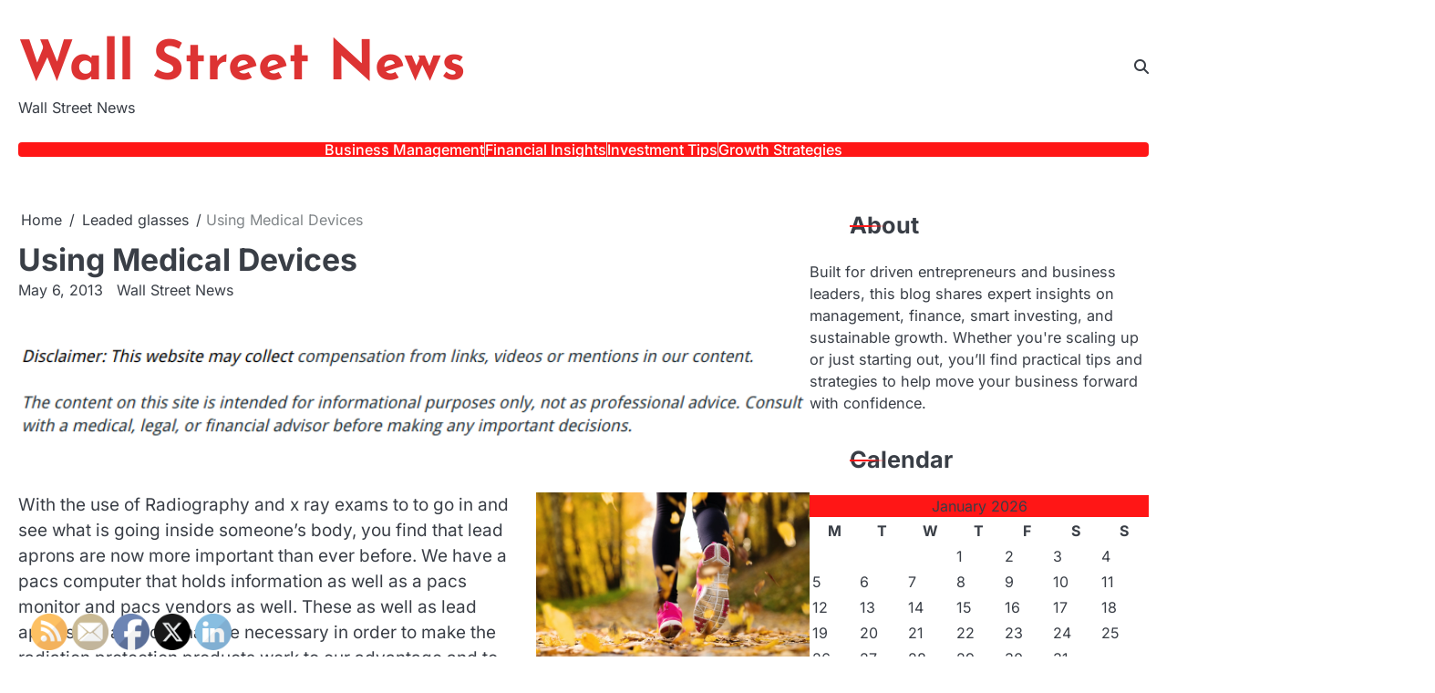

--- FILE ---
content_type: text/html; charset=UTF-8
request_url: https://wallstreetnews.me/using-medical-devices/
body_size: 13788
content:
<!doctype html>
<html lang="en-US">
<head>
	<meta charset="UTF-8">
	<meta name="viewport" content="width=device-width, initial-scale=1">
	<link rel="profile" href="https://gmpg.org/xfn/11">
	<meta name='robots' content='index, follow, max-image-preview:large, max-snippet:-1, max-video-preview:-1' />

	<!-- This site is optimized with the Yoast SEO plugin v26.8 - https://yoast.com/product/yoast-seo-wordpress/ -->
	<title>Using Medical Devices - Wall Street News</title>
	<link rel="canonical" href="https://wallstreetnews.me/using-medical-devices/" />
	<meta property="og:locale" content="en_US" />
	<meta property="og:type" content="article" />
	<meta property="og:title" content="Using Medical Devices - Wall Street News" />
	<meta property="og:description" content="With the use of Radiography and x ray exams to to go in and see what is going inside someone&#8217;s body, you find that lead aprons are now more important than ever before. We have a pacs computer that holds information as well as a pacs monitor and pacs vendors as well. These as well [&hellip;]" />
	<meta property="og:url" content="https://wallstreetnews.me/using-medical-devices/" />
	<meta property="og:site_name" content="Wall Street News" />
	<meta property="article:published_time" content="2013-05-06T20:24:31+00:00" />
	<meta property="article:modified_time" content="2025-09-29T14:20:39+00:00" />
	<meta property="og:image" content="https://s3.amazonaws.com/zqk/2068_94_1774183_1.jpg" />
	<meta name="author" content="Wall Street News" />
	<meta name="twitter:card" content="summary_large_image" />
	<meta name="twitter:label1" content="Written by" />
	<meta name="twitter:data1" content="Wall Street News" />
	<meta name="twitter:label2" content="Est. reading time" />
	<meta name="twitter:data2" content="1 minute" />
	<script type="application/ld+json" class="yoast-schema-graph">{"@context":"https://schema.org","@graph":[{"@type":"Article","@id":"https://wallstreetnews.me/using-medical-devices/#article","isPartOf":{"@id":"https://wallstreetnews.me/using-medical-devices/"},"author":{"name":"Wall Street News","@id":"https://wallstreetnews.me/#/schema/person/06310727b011154673e3860f41940683"},"headline":"Using Medical Devices","datePublished":"2013-05-06T20:24:31+00:00","dateModified":"2025-09-29T14:20:39+00:00","mainEntityOfPage":{"@id":"https://wallstreetnews.me/using-medical-devices/"},"wordCount":207,"commentCount":0,"image":{"@id":"https://wallstreetnews.me/using-medical-devices/#primaryimage"},"thumbnailUrl":"https://s3.amazonaws.com/zqk/2068_94_1774183_1.jpg","articleSection":["Lead glasses","Leaded glasses","Xray accessories"],"inLanguage":"en-US"},{"@type":"WebPage","@id":"https://wallstreetnews.me/using-medical-devices/","url":"https://wallstreetnews.me/using-medical-devices/","name":"Using Medical Devices - Wall Street News","isPartOf":{"@id":"https://wallstreetnews.me/#website"},"primaryImageOfPage":{"@id":"https://wallstreetnews.me/using-medical-devices/#primaryimage"},"image":{"@id":"https://wallstreetnews.me/using-medical-devices/#primaryimage"},"thumbnailUrl":"https://s3.amazonaws.com/zqk/2068_94_1774183_1.jpg","datePublished":"2013-05-06T20:24:31+00:00","dateModified":"2025-09-29T14:20:39+00:00","author":{"@id":"https://wallstreetnews.me/#/schema/person/06310727b011154673e3860f41940683"},"breadcrumb":{"@id":"https://wallstreetnews.me/using-medical-devices/#breadcrumb"},"inLanguage":"en-US","potentialAction":[{"@type":"ReadAction","target":["https://wallstreetnews.me/using-medical-devices/"]}]},{"@type":"ImageObject","inLanguage":"en-US","@id":"https://wallstreetnews.me/using-medical-devices/#primaryimage","url":"https://s3.amazonaws.com/zqk/2068_94_1774183_1.jpg","contentUrl":"https://s3.amazonaws.com/zqk/2068_94_1774183_1.jpg"},{"@type":"BreadcrumbList","@id":"https://wallstreetnews.me/using-medical-devices/#breadcrumb","itemListElement":[{"@type":"ListItem","position":1,"name":"Home","item":"https://wallstreetnews.me/"},{"@type":"ListItem","position":2,"name":"Using Medical Devices"}]},{"@type":"WebSite","@id":"https://wallstreetnews.me/#website","url":"https://wallstreetnews.me/","name":"Wall Street News","description":"Wall Street News","potentialAction":[{"@type":"SearchAction","target":{"@type":"EntryPoint","urlTemplate":"https://wallstreetnews.me/?s={search_term_string}"},"query-input":{"@type":"PropertyValueSpecification","valueRequired":true,"valueName":"search_term_string"}}],"inLanguage":"en-US"},{"@type":"Person","@id":"https://wallstreetnews.me/#/schema/person/06310727b011154673e3860f41940683","name":"Wall Street News","image":{"@type":"ImageObject","inLanguage":"en-US","@id":"https://wallstreetnews.me/#/schema/person/image/","url":"https://secure.gravatar.com/avatar/9baecf92bae6639a4e61738fb5c8b53b063b214f232b91bd950a7b295f0cd154?s=96&d=wavatar&r=g","contentUrl":"https://secure.gravatar.com/avatar/9baecf92bae6639a4e61738fb5c8b53b063b214f232b91bd950a7b295f0cd154?s=96&d=wavatar&r=g","caption":"Wall Street News"},"url":"https://wallstreetnews.me/author/wall-street-news/"}]}</script>
	<!-- / Yoast SEO plugin. -->


<link rel="alternate" type="application/rss+xml" title="Wall Street News &raquo; Feed" href="https://wallstreetnews.me/feed/" />
<link rel="alternate" title="oEmbed (JSON)" type="application/json+oembed" href="https://wallstreetnews.me/wp-json/oembed/1.0/embed?url=https%3A%2F%2Fwallstreetnews.me%2Fusing-medical-devices%2F" />
<link rel="alternate" title="oEmbed (XML)" type="text/xml+oembed" href="https://wallstreetnews.me/wp-json/oembed/1.0/embed?url=https%3A%2F%2Fwallstreetnews.me%2Fusing-medical-devices%2F&#038;format=xml" />
<style id='wp-img-auto-sizes-contain-inline-css'>
img:is([sizes=auto i],[sizes^="auto," i]){contain-intrinsic-size:3000px 1500px}
/*# sourceURL=wp-img-auto-sizes-contain-inline-css */
</style>
<style id='wp-emoji-styles-inline-css'>

	img.wp-smiley, img.emoji {
		display: inline !important;
		border: none !important;
		box-shadow: none !important;
		height: 1em !important;
		width: 1em !important;
		margin: 0 0.07em !important;
		vertical-align: -0.1em !important;
		background: none !important;
		padding: 0 !important;
	}
/*# sourceURL=wp-emoji-styles-inline-css */
</style>
<style id='wp-block-library-inline-css'>
:root{--wp-block-synced-color:#7a00df;--wp-block-synced-color--rgb:122,0,223;--wp-bound-block-color:var(--wp-block-synced-color);--wp-editor-canvas-background:#ddd;--wp-admin-theme-color:#007cba;--wp-admin-theme-color--rgb:0,124,186;--wp-admin-theme-color-darker-10:#006ba1;--wp-admin-theme-color-darker-10--rgb:0,107,160.5;--wp-admin-theme-color-darker-20:#005a87;--wp-admin-theme-color-darker-20--rgb:0,90,135;--wp-admin-border-width-focus:2px}@media (min-resolution:192dpi){:root{--wp-admin-border-width-focus:1.5px}}.wp-element-button{cursor:pointer}:root .has-very-light-gray-background-color{background-color:#eee}:root .has-very-dark-gray-background-color{background-color:#313131}:root .has-very-light-gray-color{color:#eee}:root .has-very-dark-gray-color{color:#313131}:root .has-vivid-green-cyan-to-vivid-cyan-blue-gradient-background{background:linear-gradient(135deg,#00d084,#0693e3)}:root .has-purple-crush-gradient-background{background:linear-gradient(135deg,#34e2e4,#4721fb 50%,#ab1dfe)}:root .has-hazy-dawn-gradient-background{background:linear-gradient(135deg,#faaca8,#dad0ec)}:root .has-subdued-olive-gradient-background{background:linear-gradient(135deg,#fafae1,#67a671)}:root .has-atomic-cream-gradient-background{background:linear-gradient(135deg,#fdd79a,#004a59)}:root .has-nightshade-gradient-background{background:linear-gradient(135deg,#330968,#31cdcf)}:root .has-midnight-gradient-background{background:linear-gradient(135deg,#020381,#2874fc)}:root{--wp--preset--font-size--normal:16px;--wp--preset--font-size--huge:42px}.has-regular-font-size{font-size:1em}.has-larger-font-size{font-size:2.625em}.has-normal-font-size{font-size:var(--wp--preset--font-size--normal)}.has-huge-font-size{font-size:var(--wp--preset--font-size--huge)}.has-text-align-center{text-align:center}.has-text-align-left{text-align:left}.has-text-align-right{text-align:right}.has-fit-text{white-space:nowrap!important}#end-resizable-editor-section{display:none}.aligncenter{clear:both}.items-justified-left{justify-content:flex-start}.items-justified-center{justify-content:center}.items-justified-right{justify-content:flex-end}.items-justified-space-between{justify-content:space-between}.screen-reader-text{border:0;clip-path:inset(50%);height:1px;margin:-1px;overflow:hidden;padding:0;position:absolute;width:1px;word-wrap:normal!important}.screen-reader-text:focus{background-color:#ddd;clip-path:none;color:#444;display:block;font-size:1em;height:auto;left:5px;line-height:normal;padding:15px 23px 14px;text-decoration:none;top:5px;width:auto;z-index:100000}html :where(.has-border-color){border-style:solid}html :where([style*=border-top-color]){border-top-style:solid}html :where([style*=border-right-color]){border-right-style:solid}html :where([style*=border-bottom-color]){border-bottom-style:solid}html :where([style*=border-left-color]){border-left-style:solid}html :where([style*=border-width]){border-style:solid}html :where([style*=border-top-width]){border-top-style:solid}html :where([style*=border-right-width]){border-right-style:solid}html :where([style*=border-bottom-width]){border-bottom-style:solid}html :where([style*=border-left-width]){border-left-style:solid}html :where(img[class*=wp-image-]){height:auto;max-width:100%}:where(figure){margin:0 0 1em}html :where(.is-position-sticky){--wp-admin--admin-bar--position-offset:var(--wp-admin--admin-bar--height,0px)}@media screen and (max-width:600px){html :where(.is-position-sticky){--wp-admin--admin-bar--position-offset:0px}}

/*# sourceURL=wp-block-library-inline-css */
</style><style id='wp-block-paragraph-inline-css'>
.is-small-text{font-size:.875em}.is-regular-text{font-size:1em}.is-large-text{font-size:2.25em}.is-larger-text{font-size:3em}.has-drop-cap:not(:focus):first-letter{float:left;font-size:8.4em;font-style:normal;font-weight:100;line-height:.68;margin:.05em .1em 0 0;text-transform:uppercase}body.rtl .has-drop-cap:not(:focus):first-letter{float:none;margin-left:.1em}p.has-drop-cap.has-background{overflow:hidden}:root :where(p.has-background){padding:1.25em 2.375em}:where(p.has-text-color:not(.has-link-color)) a{color:inherit}p.has-text-align-left[style*="writing-mode:vertical-lr"],p.has-text-align-right[style*="writing-mode:vertical-rl"]{rotate:180deg}
/*# sourceURL=https://wallstreetnews.me/wp-includes/blocks/paragraph/style.min.css */
</style>
<style id='global-styles-inline-css'>
:root{--wp--preset--aspect-ratio--square: 1;--wp--preset--aspect-ratio--4-3: 4/3;--wp--preset--aspect-ratio--3-4: 3/4;--wp--preset--aspect-ratio--3-2: 3/2;--wp--preset--aspect-ratio--2-3: 2/3;--wp--preset--aspect-ratio--16-9: 16/9;--wp--preset--aspect-ratio--9-16: 9/16;--wp--preset--color--black: #000000;--wp--preset--color--cyan-bluish-gray: #abb8c3;--wp--preset--color--white: #ffffff;--wp--preset--color--pale-pink: #f78da7;--wp--preset--color--vivid-red: #cf2e2e;--wp--preset--color--luminous-vivid-orange: #ff6900;--wp--preset--color--luminous-vivid-amber: #fcb900;--wp--preset--color--light-green-cyan: #7bdcb5;--wp--preset--color--vivid-green-cyan: #00d084;--wp--preset--color--pale-cyan-blue: #8ed1fc;--wp--preset--color--vivid-cyan-blue: #0693e3;--wp--preset--color--vivid-purple: #9b51e0;--wp--preset--gradient--vivid-cyan-blue-to-vivid-purple: linear-gradient(135deg,rgb(6,147,227) 0%,rgb(155,81,224) 100%);--wp--preset--gradient--light-green-cyan-to-vivid-green-cyan: linear-gradient(135deg,rgb(122,220,180) 0%,rgb(0,208,130) 100%);--wp--preset--gradient--luminous-vivid-amber-to-luminous-vivid-orange: linear-gradient(135deg,rgb(252,185,0) 0%,rgb(255,105,0) 100%);--wp--preset--gradient--luminous-vivid-orange-to-vivid-red: linear-gradient(135deg,rgb(255,105,0) 0%,rgb(207,46,46) 100%);--wp--preset--gradient--very-light-gray-to-cyan-bluish-gray: linear-gradient(135deg,rgb(238,238,238) 0%,rgb(169,184,195) 100%);--wp--preset--gradient--cool-to-warm-spectrum: linear-gradient(135deg,rgb(74,234,220) 0%,rgb(151,120,209) 20%,rgb(207,42,186) 40%,rgb(238,44,130) 60%,rgb(251,105,98) 80%,rgb(254,248,76) 100%);--wp--preset--gradient--blush-light-purple: linear-gradient(135deg,rgb(255,206,236) 0%,rgb(152,150,240) 100%);--wp--preset--gradient--blush-bordeaux: linear-gradient(135deg,rgb(254,205,165) 0%,rgb(254,45,45) 50%,rgb(107,0,62) 100%);--wp--preset--gradient--luminous-dusk: linear-gradient(135deg,rgb(255,203,112) 0%,rgb(199,81,192) 50%,rgb(65,88,208) 100%);--wp--preset--gradient--pale-ocean: linear-gradient(135deg,rgb(255,245,203) 0%,rgb(182,227,212) 50%,rgb(51,167,181) 100%);--wp--preset--gradient--electric-grass: linear-gradient(135deg,rgb(202,248,128) 0%,rgb(113,206,126) 100%);--wp--preset--gradient--midnight: linear-gradient(135deg,rgb(2,3,129) 0%,rgb(40,116,252) 100%);--wp--preset--font-size--small: 13px;--wp--preset--font-size--medium: 20px;--wp--preset--font-size--large: 36px;--wp--preset--font-size--x-large: 42px;--wp--preset--spacing--20: 0.44rem;--wp--preset--spacing--30: 0.67rem;--wp--preset--spacing--40: 1rem;--wp--preset--spacing--50: 1.5rem;--wp--preset--spacing--60: 2.25rem;--wp--preset--spacing--70: 3.38rem;--wp--preset--spacing--80: 5.06rem;--wp--preset--shadow--natural: 6px 6px 9px rgba(0, 0, 0, 0.2);--wp--preset--shadow--deep: 12px 12px 50px rgba(0, 0, 0, 0.4);--wp--preset--shadow--sharp: 6px 6px 0px rgba(0, 0, 0, 0.2);--wp--preset--shadow--outlined: 6px 6px 0px -3px rgb(255, 255, 255), 6px 6px rgb(0, 0, 0);--wp--preset--shadow--crisp: 6px 6px 0px rgb(0, 0, 0);}:where(.is-layout-flex){gap: 0.5em;}:where(.is-layout-grid){gap: 0.5em;}body .is-layout-flex{display: flex;}.is-layout-flex{flex-wrap: wrap;align-items: center;}.is-layout-flex > :is(*, div){margin: 0;}body .is-layout-grid{display: grid;}.is-layout-grid > :is(*, div){margin: 0;}:where(.wp-block-columns.is-layout-flex){gap: 2em;}:where(.wp-block-columns.is-layout-grid){gap: 2em;}:where(.wp-block-post-template.is-layout-flex){gap: 1.25em;}:where(.wp-block-post-template.is-layout-grid){gap: 1.25em;}.has-black-color{color: var(--wp--preset--color--black) !important;}.has-cyan-bluish-gray-color{color: var(--wp--preset--color--cyan-bluish-gray) !important;}.has-white-color{color: var(--wp--preset--color--white) !important;}.has-pale-pink-color{color: var(--wp--preset--color--pale-pink) !important;}.has-vivid-red-color{color: var(--wp--preset--color--vivid-red) !important;}.has-luminous-vivid-orange-color{color: var(--wp--preset--color--luminous-vivid-orange) !important;}.has-luminous-vivid-amber-color{color: var(--wp--preset--color--luminous-vivid-amber) !important;}.has-light-green-cyan-color{color: var(--wp--preset--color--light-green-cyan) !important;}.has-vivid-green-cyan-color{color: var(--wp--preset--color--vivid-green-cyan) !important;}.has-pale-cyan-blue-color{color: var(--wp--preset--color--pale-cyan-blue) !important;}.has-vivid-cyan-blue-color{color: var(--wp--preset--color--vivid-cyan-blue) !important;}.has-vivid-purple-color{color: var(--wp--preset--color--vivid-purple) !important;}.has-black-background-color{background-color: var(--wp--preset--color--black) !important;}.has-cyan-bluish-gray-background-color{background-color: var(--wp--preset--color--cyan-bluish-gray) !important;}.has-white-background-color{background-color: var(--wp--preset--color--white) !important;}.has-pale-pink-background-color{background-color: var(--wp--preset--color--pale-pink) !important;}.has-vivid-red-background-color{background-color: var(--wp--preset--color--vivid-red) !important;}.has-luminous-vivid-orange-background-color{background-color: var(--wp--preset--color--luminous-vivid-orange) !important;}.has-luminous-vivid-amber-background-color{background-color: var(--wp--preset--color--luminous-vivid-amber) !important;}.has-light-green-cyan-background-color{background-color: var(--wp--preset--color--light-green-cyan) !important;}.has-vivid-green-cyan-background-color{background-color: var(--wp--preset--color--vivid-green-cyan) !important;}.has-pale-cyan-blue-background-color{background-color: var(--wp--preset--color--pale-cyan-blue) !important;}.has-vivid-cyan-blue-background-color{background-color: var(--wp--preset--color--vivid-cyan-blue) !important;}.has-vivid-purple-background-color{background-color: var(--wp--preset--color--vivid-purple) !important;}.has-black-border-color{border-color: var(--wp--preset--color--black) !important;}.has-cyan-bluish-gray-border-color{border-color: var(--wp--preset--color--cyan-bluish-gray) !important;}.has-white-border-color{border-color: var(--wp--preset--color--white) !important;}.has-pale-pink-border-color{border-color: var(--wp--preset--color--pale-pink) !important;}.has-vivid-red-border-color{border-color: var(--wp--preset--color--vivid-red) !important;}.has-luminous-vivid-orange-border-color{border-color: var(--wp--preset--color--luminous-vivid-orange) !important;}.has-luminous-vivid-amber-border-color{border-color: var(--wp--preset--color--luminous-vivid-amber) !important;}.has-light-green-cyan-border-color{border-color: var(--wp--preset--color--light-green-cyan) !important;}.has-vivid-green-cyan-border-color{border-color: var(--wp--preset--color--vivid-green-cyan) !important;}.has-pale-cyan-blue-border-color{border-color: var(--wp--preset--color--pale-cyan-blue) !important;}.has-vivid-cyan-blue-border-color{border-color: var(--wp--preset--color--vivid-cyan-blue) !important;}.has-vivid-purple-border-color{border-color: var(--wp--preset--color--vivid-purple) !important;}.has-vivid-cyan-blue-to-vivid-purple-gradient-background{background: var(--wp--preset--gradient--vivid-cyan-blue-to-vivid-purple) !important;}.has-light-green-cyan-to-vivid-green-cyan-gradient-background{background: var(--wp--preset--gradient--light-green-cyan-to-vivid-green-cyan) !important;}.has-luminous-vivid-amber-to-luminous-vivid-orange-gradient-background{background: var(--wp--preset--gradient--luminous-vivid-amber-to-luminous-vivid-orange) !important;}.has-luminous-vivid-orange-to-vivid-red-gradient-background{background: var(--wp--preset--gradient--luminous-vivid-orange-to-vivid-red) !important;}.has-very-light-gray-to-cyan-bluish-gray-gradient-background{background: var(--wp--preset--gradient--very-light-gray-to-cyan-bluish-gray) !important;}.has-cool-to-warm-spectrum-gradient-background{background: var(--wp--preset--gradient--cool-to-warm-spectrum) !important;}.has-blush-light-purple-gradient-background{background: var(--wp--preset--gradient--blush-light-purple) !important;}.has-blush-bordeaux-gradient-background{background: var(--wp--preset--gradient--blush-bordeaux) !important;}.has-luminous-dusk-gradient-background{background: var(--wp--preset--gradient--luminous-dusk) !important;}.has-pale-ocean-gradient-background{background: var(--wp--preset--gradient--pale-ocean) !important;}.has-electric-grass-gradient-background{background: var(--wp--preset--gradient--electric-grass) !important;}.has-midnight-gradient-background{background: var(--wp--preset--gradient--midnight) !important;}.has-small-font-size{font-size: var(--wp--preset--font-size--small) !important;}.has-medium-font-size{font-size: var(--wp--preset--font-size--medium) !important;}.has-large-font-size{font-size: var(--wp--preset--font-size--large) !important;}.has-x-large-font-size{font-size: var(--wp--preset--font-size--x-large) !important;}
/*# sourceURL=global-styles-inline-css */
</style>

<style id='classic-theme-styles-inline-css'>
/*! This file is auto-generated */
.wp-block-button__link{color:#fff;background-color:#32373c;border-radius:9999px;box-shadow:none;text-decoration:none;padding:calc(.667em + 2px) calc(1.333em + 2px);font-size:1.125em}.wp-block-file__button{background:#32373c;color:#fff;text-decoration:none}
/*# sourceURL=/wp-includes/css/classic-themes.min.css */
</style>
<link rel='stylesheet' id='SFSImainCss-css' href='https://wallstreetnews.me/wp-content/plugins/ultimate-social-media-icons/css/sfsi-style.css?ver=2.9.6' media='all' />
<link rel='stylesheet' id='dazzling-blog-slick-css-css' href='https://wallstreetnews.me/wp-content/themes/dazzling-blog/assets/css/slick.min.css?ver=1.8.0' media='all' />
<link rel='stylesheet' id='dazzling-blog-font-awesome-css-css' href='https://wallstreetnews.me/wp-content/themes/dazzling-blog/assets/css/fontawesome.min.css?ver=6.4.2' media='all' />
<link rel='stylesheet' id='dazzling-blog-google-fonts-css' href='https://wallstreetnews.me/wp-content/fonts/bde2f78873d036bd5fa10306d48d1980.css' media='all' />
<link rel='stylesheet' id='dazzling-blog-style-css' href='https://wallstreetnews.me/wp-content/themes/dazzling-blog/style.css?ver=1.0.2' media='all' />
<style id='dazzling-blog-style-inline-css'>

	/* Color */
	:root {
		--site-title-color: #dd3333;
	}
	
	/* Typograhpy */
	:root {
		--font-heading: "Inter", serif;
		--font-main: -apple-system, BlinkMacSystemFont,"Inter", "Segoe UI", Roboto, Oxygen-Sans, Ubuntu, Cantarell, "Helvetica Neue", sans-serif;
	}

	body,
	button, input, select, optgroup, textarea {
		font-family: "Inter", serif;
	}

	.site-title a {
		font-family: "Josefin Sans", serif;
	}

	.site-description {
		font-family: "Inter", serif;
	}
	
/*# sourceURL=dazzling-blog-style-inline-css */
</style>
<script src="https://wallstreetnews.me/wp-includes/js/jquery/jquery.min.js?ver=3.7.1" id="jquery-core-js"></script>
<script src="https://wallstreetnews.me/wp-includes/js/jquery/jquery-migrate.min.js?ver=3.4.1" id="jquery-migrate-js"></script>
<link rel="https://api.w.org/" href="https://wallstreetnews.me/wp-json/" /><link rel="alternate" title="JSON" type="application/json" href="https://wallstreetnews.me/wp-json/wp/v2/posts/94" /><link rel="EditURI" type="application/rsd+xml" title="RSD" href="https://wallstreetnews.me/xmlrpc.php?rsd" />
<meta name="generator" content="WordPress 6.9" />
<link rel='shortlink' href='https://wallstreetnews.me/?p=94' />
<meta name="follow.[base64]" content="MTyDmEHtFx1Kyh4DwPWh"/>
<style type="text/css" id="breadcrumb-trail-css">.breadcrumbs ul li::after {content: "/";}</style>
<meta name="generator" content="speculation-rules 1.6.0">
<meta name="ahrefs-site-verification" content="1a1cea6ca927835ba8bf44cf778e8246bc4e456a80f2678363020750c29153e8">
</head>

<body class="wp-singular post-template-default single single-post postid-94 single-format-standard wp-embed-responsive wp-theme-dazzling-blog sfsi_actvite_theme_default light-mode right-sidebar">

		<div id="page" class="site">

		<a class="skip-link screen-reader-text" href="#primary">Skip to content</a>

		<div id="loader" class="loader-4">
			<div class="loader-container">
				<div id="preloader">
				</div>
			</div>
		</div><!-- #loader -->

		<header id="masthead" class="site-header bottom-header">
			<div class="dazzling-blog-top-header ">
								<div class="section-wrapper">
					<div class="dazzling-blog-top-header-wrapper no-social-menu">
											<div class="site-branding logo-top">
														<div class="site-identity">
																<p class="site-title"><a href="https://wallstreetnews.me/" rel="home">Wall Street News</a></p>
																<p class="site-description">Wall Street News</p>
													</div>	
					</div>
					<div class="top-right-part">
						<div class="dazzling-blog-header-search">
							<div class="header-search-wrap">
								<a href="#" class="search-icon"><i class="fa fa-search" aria-hidden="true"></i></a>
								<div class="header-search-form">
									<form role="search" method="get" class="search-form" action="https://wallstreetnews.me/">
				<label>
					<span class="screen-reader-text">Search for:</span>
					<input type="search" class="search-field" placeholder="Search &hellip;" value="" name="s" />
				</label>
				<input type="submit" class="search-submit" value="Search" />
			</form>								</div>
							</div>
						</div>
					</div>
				</div>	
			</div>	
		</div>	
		<div class="navigation-outer-wrapper">
			<div class="dazzling-blog-navigation">
				<div class="section-wrapper"> 
					<div class="dazzling-blog-navigation-container">
						<div class="nav-wrapper">
							<nav id="site-navigation" class="main-navigation">
								<button class="menu-toggle" aria-controls="primary-menu" aria-expanded="false">
									<span class="ham-icon"></span>
									<span class="ham-icon"></span>
									<span class="ham-icon"></span>
								</button>
								<div class="navigation-area">
									<div class="menu-main-menu-container"><ul id="primary-menu" class="menu"><li id="menu-item-3284" class="menu-item menu-item-type-taxonomy menu-item-object-category menu-item-3284"><a href="https://wallstreetnews.me/category/business-management/">Business Management</a></li>
<li id="menu-item-3285" class="menu-item menu-item-type-taxonomy menu-item-object-category menu-item-3285"><a href="https://wallstreetnews.me/category/financial-insights/">Financial Insights</a></li>
<li id="menu-item-3286" class="menu-item menu-item-type-taxonomy menu-item-object-category menu-item-3286"><a href="https://wallstreetnews.me/category/investment-tips/">Investment Tips</a></li>
<li id="menu-item-3287" class="menu-item menu-item-type-taxonomy menu-item-object-category menu-item-3287"><a href="https://wallstreetnews.me/category/growth-strategies/">Growth Strategies</a></li>
</ul></div>								</div>
							</nav><!-- #site-navigation -->
						</div>
					</div>
				</div>
			</div>
		</div>
		<!-- end of navigation -->
	</header><!-- #masthead -->

			<div class="dazzling-blog-main-wrapper">
			<div class="section-wrapper">
				<div class="dazzling-blog-container-wrapper">
				<main id="primary" class="site-main">

	
<article id="post-94" class="post-94 post type-post status-publish format-standard hentry category-lead-glasses category-leaded-glasses category-xray-accessories">
	<nav role="navigation" aria-label="Breadcrumbs" class="breadcrumb-trail breadcrumbs" itemprop="breadcrumb"><ul class="trail-items" itemscope itemtype="http://schema.org/BreadcrumbList"><meta name="numberOfItems" content="3" /><meta name="itemListOrder" content="Ascending" /><li itemprop="itemListElement" itemscope itemtype="http://schema.org/ListItem" class="trail-item trail-begin"><a href="https://wallstreetnews.me/" rel="home" itemprop="item"><span itemprop="name">Home</span></a><meta itemprop="position" content="1" /></li><li itemprop="itemListElement" itemscope itemtype="http://schema.org/ListItem" class="trail-item"><a href="https://wallstreetnews.me/category/leaded-glasses/" itemprop="item"><span itemprop="name">Leaded glasses</span></a><meta itemprop="position" content="2" /></li><li itemprop="itemListElement" itemscope itemtype="http://schema.org/ListItem" class="trail-item trail-end"><span itemprop="item"><span itemprop="name">Using Medical Devices</span></span><meta itemprop="position" content="3" /></li></ul></nav>			<header class="entry-header">
			<h1 class="entry-title">Using Medical Devices</h1>		</header><!-- .entry-header -->
					<div class="entry-meta">
				<span class="post-date"><a href="https://wallstreetnews.me/using-medical-devices/"><time class="entry-date published" datetime="2013-05-06T20:24:31+00:00">May 6, 2013</time><time class="updated" datetime="2025-09-29T14:20:39+00:00">September 29, 2025</time></a></span><span class="post-author"> <a href="https://wallstreetnews.me/author/wall-street-news/">Wall Street News</a></span>			</div><!-- .entry-meta -->
				
	
	<div class="entry-content">
		<img decoding="async" src="/wp-content/uploads/2021/04/disclosure12.png" style="width:100%; margin:auto;">
<p>
<div style='float: right; padding-left: 10px;'><img src='https://s3.amazonaws.com/zqk/2068_94_1774183_1.jpg' alt='Lead aprons' align='right' width='300'></div>
<p> With the use of Radiography and x ray exams to to go in and see what is going inside someone&#8217;s body, you find that lead aprons are now more important than ever before. We have a pacs computer that holds information as well as a pacs monitor and pacs vendors as well. These as well as lead aprons are all tools that are necessary in order to make the radiation protection products work to our advantage and to help us reveal a finding inside the human body. There are <a href="http://en.wikipedia.org/wiki/X-ray" Title="Find more information regarding Radiation protection products">lead glasses</a> that can be used with the <a href="http://en.wikipedia.org/wiki/X-ray" Title="Pacs workstation">lead aprons</a> to find what one person is looking for, even if it is something like the bones of someone that has a wedding ring on. That shows that we need to have these devices in order to locate what it is that we need to find, regardless of what it is. Sometimes these x ray devices help us find things we did not know existed and they can also help to do the early detection of deadly diseases and life threatening illnesses. There is a reason that we have all of this and it is to our advantage that we use them to our full advantage.</p></p>
	</div><!-- .entry-content -->

	<footer class="entry-footer">
		<span class="cat-links"><a href="https://wallstreetnews.me/category/lead-glasses/" rel="category tag">Lead glasses</a> <a href="https://wallstreetnews.me/category/leaded-glasses/" rel="category tag">Leaded glasses</a> <a href="https://wallstreetnews.me/category/xray-accessories/" rel="category tag">Xray accessories</a></span>	</footer><!-- .entry-footer -->
</article><!-- #post-94 -->

	<nav class="navigation post-navigation" aria-label="Posts">
		<h2 class="screen-reader-text">Post navigation</h2>
		<div class="nav-links"><div class="nav-previous"><a href="https://wallstreetnews.me/businesses-are-more-organized-with-laser-cheques/" rel="prev"><span class="nav-title">Businesses are More Organized with Laser Cheques</span></a></div><div class="nav-next"><a href="https://wallstreetnews.me/the-best-of-the-wall-street-web/" rel="next"><span class="nav-title">The Best of the Wall Street Web</span></a></div></div>
	</nav>
</main><!-- #main -->


<aside id="secondary" class="widget-area">
	<section id="block-2" class="widget widget_block"><h2 class="widget-title">About</h2><div class="wp-widget-group__inner-blocks">
<p>Built for driven entrepreneurs and business leaders, this blog shares expert insights on management, finance, smart investing, and sustainable growth. Whether you're scaling up or just starting out, you’ll find practical tips and strategies to help move your business forward with confidence.</p>
</div></section><section id="calendar-2" class="widget widget_calendar"><h2 class="widget-title">Calendar</h2><div id="calendar_wrap" class="calendar_wrap"><table id="wp-calendar" class="wp-calendar-table">
	<caption>January 2026</caption>
	<thead>
	<tr>
		<th scope="col" aria-label="Monday">M</th>
		<th scope="col" aria-label="Tuesday">T</th>
		<th scope="col" aria-label="Wednesday">W</th>
		<th scope="col" aria-label="Thursday">T</th>
		<th scope="col" aria-label="Friday">F</th>
		<th scope="col" aria-label="Saturday">S</th>
		<th scope="col" aria-label="Sunday">S</th>
	</tr>
	</thead>
	<tbody>
	<tr>
		<td colspan="3" class="pad">&nbsp;</td><td>1</td><td>2</td><td>3</td><td>4</td>
	</tr>
	<tr>
		<td>5</td><td>6</td><td>7</td><td>8</td><td>9</td><td>10</td><td>11</td>
	</tr>
	<tr>
		<td>12</td><td>13</td><td>14</td><td>15</td><td>16</td><td>17</td><td>18</td>
	</tr>
	<tr>
		<td>19</td><td>20</td><td>21</td><td id="today">22</td><td>23</td><td>24</td><td>25</td>
	</tr>
	<tr>
		<td>26</td><td>27</td><td>28</td><td>29</td><td>30</td><td>31</td>
		<td class="pad" colspan="1">&nbsp;</td>
	</tr>
	</tbody>
	</table><nav aria-label="Previous and next months" class="wp-calendar-nav">
		<span class="wp-calendar-nav-prev"><a href="https://wallstreetnews.me/2025/12/">&laquo; Dec</a></span>
		<span class="pad">&nbsp;</span>
		<span class="wp-calendar-nav-next">&nbsp;</span>
	</nav></div></section><section id="archives-3" class="widget widget_archive"><h2 class="widget-title">Archives</h2>		<label class="screen-reader-text" for="archives-dropdown-3">Archives</label>
		<select id="archives-dropdown-3" name="archive-dropdown">
			
			<option value="">Select Month</option>
				<option value='https://wallstreetnews.me/2025/12/'> December 2025 </option>
	<option value='https://wallstreetnews.me/2025/11/'> November 2025 </option>
	<option value='https://wallstreetnews.me/2025/10/'> October 2025 </option>
	<option value='https://wallstreetnews.me/2025/08/'> August 2025 </option>
	<option value='https://wallstreetnews.me/2025/07/'> July 2025 </option>
	<option value='https://wallstreetnews.me/2025/06/'> June 2025 </option>
	<option value='https://wallstreetnews.me/2025/05/'> May 2025 </option>
	<option value='https://wallstreetnews.me/2025/04/'> April 2025 </option>
	<option value='https://wallstreetnews.me/2025/03/'> March 2025 </option>
	<option value='https://wallstreetnews.me/2025/02/'> February 2025 </option>
	<option value='https://wallstreetnews.me/2024/12/'> December 2024 </option>
	<option value='https://wallstreetnews.me/2024/11/'> November 2024 </option>
	<option value='https://wallstreetnews.me/2024/10/'> October 2024 </option>
	<option value='https://wallstreetnews.me/2024/09/'> September 2024 </option>
	<option value='https://wallstreetnews.me/2024/08/'> August 2024 </option>
	<option value='https://wallstreetnews.me/2024/07/'> July 2024 </option>
	<option value='https://wallstreetnews.me/2024/06/'> June 2024 </option>
	<option value='https://wallstreetnews.me/2024/05/'> May 2024 </option>
	<option value='https://wallstreetnews.me/2024/04/'> April 2024 </option>
	<option value='https://wallstreetnews.me/2024/03/'> March 2024 </option>
	<option value='https://wallstreetnews.me/2024/02/'> February 2024 </option>
	<option value='https://wallstreetnews.me/2024/01/'> January 2024 </option>
	<option value='https://wallstreetnews.me/2023/12/'> December 2023 </option>
	<option value='https://wallstreetnews.me/2023/11/'> November 2023 </option>
	<option value='https://wallstreetnews.me/2023/10/'> October 2023 </option>
	<option value='https://wallstreetnews.me/2023/09/'> September 2023 </option>
	<option value='https://wallstreetnews.me/2023/08/'> August 2023 </option>
	<option value='https://wallstreetnews.me/2023/07/'> July 2023 </option>
	<option value='https://wallstreetnews.me/2023/06/'> June 2023 </option>
	<option value='https://wallstreetnews.me/2023/05/'> May 2023 </option>
	<option value='https://wallstreetnews.me/2023/04/'> April 2023 </option>
	<option value='https://wallstreetnews.me/2023/03/'> March 2023 </option>
	<option value='https://wallstreetnews.me/2023/02/'> February 2023 </option>
	<option value='https://wallstreetnews.me/2023/01/'> January 2023 </option>
	<option value='https://wallstreetnews.me/2022/12/'> December 2022 </option>
	<option value='https://wallstreetnews.me/2022/11/'> November 2022 </option>
	<option value='https://wallstreetnews.me/2022/10/'> October 2022 </option>
	<option value='https://wallstreetnews.me/2022/09/'> September 2022 </option>
	<option value='https://wallstreetnews.me/2022/08/'> August 2022 </option>
	<option value='https://wallstreetnews.me/2022/07/'> July 2022 </option>
	<option value='https://wallstreetnews.me/2022/06/'> June 2022 </option>
	<option value='https://wallstreetnews.me/2022/05/'> May 2022 </option>
	<option value='https://wallstreetnews.me/2022/04/'> April 2022 </option>
	<option value='https://wallstreetnews.me/2022/03/'> March 2022 </option>
	<option value='https://wallstreetnews.me/2022/02/'> February 2022 </option>
	<option value='https://wallstreetnews.me/2022/01/'> January 2022 </option>
	<option value='https://wallstreetnews.me/2021/12/'> December 2021 </option>
	<option value='https://wallstreetnews.me/2021/11/'> November 2021 </option>
	<option value='https://wallstreetnews.me/2021/10/'> October 2021 </option>
	<option value='https://wallstreetnews.me/2021/09/'> September 2021 </option>
	<option value='https://wallstreetnews.me/2021/08/'> August 2021 </option>
	<option value='https://wallstreetnews.me/2021/07/'> July 2021 </option>
	<option value='https://wallstreetnews.me/2021/06/'> June 2021 </option>
	<option value='https://wallstreetnews.me/2021/05/'> May 2021 </option>
	<option value='https://wallstreetnews.me/2021/04/'> April 2021 </option>
	<option value='https://wallstreetnews.me/2021/03/'> March 2021 </option>
	<option value='https://wallstreetnews.me/2021/02/'> February 2021 </option>
	<option value='https://wallstreetnews.me/2021/01/'> January 2021 </option>
	<option value='https://wallstreetnews.me/2020/12/'> December 2020 </option>
	<option value='https://wallstreetnews.me/2020/11/'> November 2020 </option>
	<option value='https://wallstreetnews.me/2020/10/'> October 2020 </option>
	<option value='https://wallstreetnews.me/2020/03/'> March 2020 </option>
	<option value='https://wallstreetnews.me/2020/02/'> February 2020 </option>
	<option value='https://wallstreetnews.me/2020/01/'> January 2020 </option>
	<option value='https://wallstreetnews.me/2019/12/'> December 2019 </option>
	<option value='https://wallstreetnews.me/2019/11/'> November 2019 </option>
	<option value='https://wallstreetnews.me/2019/10/'> October 2019 </option>
	<option value='https://wallstreetnews.me/2019/09/'> September 2019 </option>
	<option value='https://wallstreetnews.me/2019/08/'> August 2019 </option>
	<option value='https://wallstreetnews.me/2019/05/'> May 2019 </option>
	<option value='https://wallstreetnews.me/2019/04/'> April 2019 </option>
	<option value='https://wallstreetnews.me/2019/03/'> March 2019 </option>
	<option value='https://wallstreetnews.me/2019/02/'> February 2019 </option>
	<option value='https://wallstreetnews.me/2019/01/'> January 2019 </option>
	<option value='https://wallstreetnews.me/2018/12/'> December 2018 </option>
	<option value='https://wallstreetnews.me/2018/11/'> November 2018 </option>
	<option value='https://wallstreetnews.me/2018/10/'> October 2018 </option>
	<option value='https://wallstreetnews.me/2018/09/'> September 2018 </option>
	<option value='https://wallstreetnews.me/2018/08/'> August 2018 </option>
	<option value='https://wallstreetnews.me/2018/07/'> July 2018 </option>
	<option value='https://wallstreetnews.me/2018/06/'> June 2018 </option>
	<option value='https://wallstreetnews.me/2018/05/'> May 2018 </option>
	<option value='https://wallstreetnews.me/2018/04/'> April 2018 </option>
	<option value='https://wallstreetnews.me/2018/03/'> March 2018 </option>
	<option value='https://wallstreetnews.me/2018/02/'> February 2018 </option>
	<option value='https://wallstreetnews.me/2018/01/'> January 2018 </option>
	<option value='https://wallstreetnews.me/2017/12/'> December 2017 </option>
	<option value='https://wallstreetnews.me/2017/11/'> November 2017 </option>
	<option value='https://wallstreetnews.me/2017/10/'> October 2017 </option>
	<option value='https://wallstreetnews.me/2017/09/'> September 2017 </option>
	<option value='https://wallstreetnews.me/2017/08/'> August 2017 </option>
	<option value='https://wallstreetnews.me/2017/07/'> July 2017 </option>
	<option value='https://wallstreetnews.me/2017/06/'> June 2017 </option>
	<option value='https://wallstreetnews.me/2017/05/'> May 2017 </option>
	<option value='https://wallstreetnews.me/2017/04/'> April 2017 </option>
	<option value='https://wallstreetnews.me/2017/03/'> March 2017 </option>
	<option value='https://wallstreetnews.me/2017/02/'> February 2017 </option>
	<option value='https://wallstreetnews.me/2017/01/'> January 2017 </option>
	<option value='https://wallstreetnews.me/2016/12/'> December 2016 </option>
	<option value='https://wallstreetnews.me/2016/11/'> November 2016 </option>
	<option value='https://wallstreetnews.me/2016/10/'> October 2016 </option>
	<option value='https://wallstreetnews.me/2016/09/'> September 2016 </option>
	<option value='https://wallstreetnews.me/2016/08/'> August 2016 </option>
	<option value='https://wallstreetnews.me/2016/07/'> July 2016 </option>
	<option value='https://wallstreetnews.me/2016/06/'> June 2016 </option>
	<option value='https://wallstreetnews.me/2016/05/'> May 2016 </option>
	<option value='https://wallstreetnews.me/2016/04/'> April 2016 </option>
	<option value='https://wallstreetnews.me/2016/03/'> March 2016 </option>
	<option value='https://wallstreetnews.me/2016/02/'> February 2016 </option>
	<option value='https://wallstreetnews.me/2014/02/'> February 2014 </option>
	<option value='https://wallstreetnews.me/2014/01/'> January 2014 </option>
	<option value='https://wallstreetnews.me/2013/12/'> December 2013 </option>
	<option value='https://wallstreetnews.me/2013/11/'> November 2013 </option>
	<option value='https://wallstreetnews.me/2013/10/'> October 2013 </option>
	<option value='https://wallstreetnews.me/2013/08/'> August 2013 </option>
	<option value='https://wallstreetnews.me/2013/06/'> June 2013 </option>
	<option value='https://wallstreetnews.me/2013/05/'> May 2013 </option>
	<option value='https://wallstreetnews.me/2013/04/'> April 2013 </option>
	<option value='https://wallstreetnews.me/2013/03/'> March 2013 </option>
	<option value='https://wallstreetnews.me/2013/02/'> February 2013 </option>
	<option value='https://wallstreetnews.me/2012/01/'> January 2012 </option>

		</select>

			<script>
( ( dropdownId ) => {
	const dropdown = document.getElementById( dropdownId );
	function onSelectChange() {
		setTimeout( () => {
			if ( 'escape' === dropdown.dataset.lastkey ) {
				return;
			}
			if ( dropdown.value ) {
				document.location.href = dropdown.value;
			}
		}, 250 );
	}
	function onKeyUp( event ) {
		if ( 'Escape' === event.key ) {
			dropdown.dataset.lastkey = 'escape';
		} else {
			delete dropdown.dataset.lastkey;
		}
	}
	function onClick() {
		delete dropdown.dataset.lastkey;
	}
	dropdown.addEventListener( 'keyup', onKeyUp );
	dropdown.addEventListener( 'click', onClick );
	dropdown.addEventListener( 'change', onSelectChange );
})( "archives-dropdown-3" );

//# sourceURL=WP_Widget_Archives%3A%3Awidget
</script>
</section></aside><!-- #secondary -->
</div>
</div>
</div>
	
<footer class="site-footer">
	<div class="section-wrapper">
		<div class="dazzling-blog-middle-footer">
			<div class="middle-footer-wrapper three-column-1">
									<div class="footer-container-wrapper">
						<div class="footer-content-inside">
													</div>
					</div>
									<div class="footer-container-wrapper">
						<div class="footer-content-inside">
													</div>
					</div>
									<div class="footer-container-wrapper">
						<div class="footer-content-inside">
													</div>
					</div>
							</div>	
		</div>
		<div class="dazzling-blog-bottom-footer">
			<div class="bottom-footer-content">
					<p>Copyright © 2026 <a href="https://wallstreetnews.me/">Wall Street News</a> - <a href="/sitemap">Sitemap</a>
 | Dazzling Blog&nbsp;by&nbsp;<a target="_blank" href="https://ascendoor.com/">Ascendoor</a> | Powered by <a href="https://wordpress.org/" target="_blank">WordPress</a>. </p>					
					</div>
			</div>
		</div>
	</footer>

	<a href="#" class="scroll-to-top"></a>

</div><!-- #page -->

<script type="speculationrules">
{"prerender":[{"source":"document","where":{"and":[{"href_matches":"/*"},{"not":{"href_matches":["/wp-*.php","/wp-admin/*","/wp-content/uploads/*","/wp-content/*","/wp-content/plugins/*","/wp-content/themes/dazzling-blog/*","/*\\?(.+)"]}},{"not":{"selector_matches":"a[rel~=\"nofollow\"]"}},{"not":{"selector_matches":".no-prerender, .no-prerender a"}},{"not":{"selector_matches":".no-prefetch, .no-prefetch a"}}]},"eagerness":"moderate"}]}
</script>
                <!--facebook like and share js -->
                <div id="fb-root"></div>
                <script>
                    (function(d, s, id) {
                        var js, fjs = d.getElementsByTagName(s)[0];
                        if (d.getElementById(id)) return;
                        js = d.createElement(s);
                        js.id = id;
                        js.src = "https://connect.facebook.net/en_US/sdk.js#xfbml=1&version=v3.2";
                        fjs.parentNode.insertBefore(js, fjs);
                    }(document, 'script', 'facebook-jssdk'));
                </script>
                <script>
window.addEventListener('sfsi_functions_loaded', function() {
    if (typeof sfsi_responsive_toggle == 'function') {
        sfsi_responsive_toggle(0);
        // console.log('sfsi_responsive_toggle');

    }
})
</script>
<div class="norm_row sfsi_wDiv sfsi_floater_position_bottom-left" id="sfsi_floater" style="z-index: 9999;width:225px;text-align:left;position:absolute;position:absolute;left:30px;bottom:0px;"><div style='width:40px; height:40px;margin-left:5px;margin-bottom:5px; ' class='sfsi_wicons shuffeldiv ' ><div class='inerCnt'><a class=' sficn' data-effect='' target='_blank'  href='http://wallstreetnews.me/feed/' id='sfsiid_rss_icon' style='width:40px;height:40px;opacity:1;'  ><img data-pin-nopin='true' alt='RSS' title='RSS' src='https://wallstreetnews.me/wp-content/plugins/ultimate-social-media-icons/images/icons_theme/default/default_rss.png' width='40' height='40' style='' class='sfcm sfsi_wicon ' data-effect=''   /></a></div></div><div style='width:40px; height:40px;margin-left:5px;margin-bottom:5px; ' class='sfsi_wicons shuffeldiv ' ><div class='inerCnt'><a class=' sficn' data-effect='' target='_blank'  href='https://www.specificfeeds.com/widgets/emailSubscribeEncFeed/[base64]/OA==/' id='sfsiid_email_icon' style='width:40px;height:40px;opacity:1;'  ><img data-pin-nopin='true' alt='Follow by Email' title='Follow by Email' src='https://wallstreetnews.me/wp-content/plugins/ultimate-social-media-icons/images/icons_theme/default/default_email.png' width='40' height='40' style='' class='sfcm sfsi_wicon ' data-effect=''   /></a></div></div><div style='width:40px; height:40px;margin-left:5px;margin-bottom:5px; ' class='sfsi_wicons shuffeldiv ' ><div class='inerCnt'><a class=' sficn' data-effect='' target='_blank'  href='' id='sfsiid_facebook_icon' style='width:40px;height:40px;opacity:1;'  ><img data-pin-nopin='true' alt='Facebook' title='Facebook' src='https://wallstreetnews.me/wp-content/plugins/ultimate-social-media-icons/images/icons_theme/default/default_facebook.png' width='40' height='40' style='' class='sfcm sfsi_wicon ' data-effect=''   /></a><div class="sfsi_tool_tip_2 fb_tool_bdr sfsiTlleft" style="opacity:0;z-index:-1;" id="sfsiid_facebook"><span class="bot_arow bot_fb_arow"></span><div class="sfsi_inside"><div  class='icon2'><div class="fb-like" width="200" data-href="https://wallstreetnews.me/using-medical-devices/"  data-send="false" data-layout="button_count" data-action="like"></div></div><div  class='icon3'><a target='_blank' href='https://www.facebook.com/sharer/sharer.php?u=https%3A%2F%2Fwallstreetnews.me%2Fusing-medical-devices' style='display:inline-block;'  > <img class='sfsi_wicon'  data-pin-nopin='true' alt='fb-share-icon' title='Facebook Share' src='https://wallstreetnews.me/wp-content/plugins/ultimate-social-media-icons/images/share_icons/fb_icons/en_US.svg' /></a></div></div></div></div></div><div style='width:40px; height:40px;margin-left:5px;margin-bottom:5px; ' class='sfsi_wicons shuffeldiv ' ><div class='inerCnt'><a class=' sficn' data-effect='' target='_blank'  href='' id='sfsiid_twitter_icon' style='width:40px;height:40px;opacity:1;'  ><img data-pin-nopin='true' alt='Twitter' title='Twitter' src='https://wallstreetnews.me/wp-content/plugins/ultimate-social-media-icons/images/icons_theme/default/default_twitter.png' width='40' height='40' style='' class='sfcm sfsi_wicon ' data-effect=''   /></a><div class="sfsi_tool_tip_2 twt_tool_bdr sfsiTlleft" style="opacity:0;z-index:-1;" id="sfsiid_twitter"><span class="bot_arow bot_twt_arow"></span><div class="sfsi_inside"><div  class='icon2'><div class='sf_twiter' style='display: inline-block;vertical-align: middle;width: auto;'>
						<a target='_blank' href='https://x.com/intent/post?text=Hey%2C+check+out+this+cool+site+I+found%3A+www.yourname.com+%23Topic+via%40my_twitter_name+https%3A%2F%2Fwallstreetnews.me%2Fusing-medical-devices' style='display:inline-block' >
							<img data-pin-nopin= true class='sfsi_wicon' src='https://wallstreetnews.me/wp-content/plugins/ultimate-social-media-icons/images/share_icons/Twitter_Tweet/en_US_Tweet.svg' alt='Post on X' title='Post on X' >
						</a>
					</div></div></div></div></div></div><div style='width:40px; height:40px;margin-left:5px;margin-bottom:5px; ' class='sfsi_wicons shuffeldiv ' ><div class='inerCnt'><a class=' sficn' data-effect='' target='_blank'  href='' id='sfsiid_linkedin_icon' style='width:40px;height:40px;opacity:1;'  ><img data-pin-nopin='true' alt='LinkedIn' title='LinkedIn' src='https://wallstreetnews.me/wp-content/plugins/ultimate-social-media-icons/images/icons_theme/default/default_linkedin.png' width='40' height='40' style='' class='sfcm sfsi_wicon ' data-effect=''   /></a><div class="sfsi_tool_tip_2 linkedin_tool_bdr sfsiTlleft" style="opacity:0;z-index:-1;" id="sfsiid_linkedin"><span class="bot_arow bot_linkedin_arow"></span><div class="sfsi_inside"><div  class='icon2'><a target='_blank' href="https://www.linkedin.com/sharing/share-offsite/?url=https%3A%2F%2Fwallstreetnews.me%2Fusing-medical-devices"><img class="sfsi_wicon" data-pin-nopin= true alt="Share" title="Share" src="https://wallstreetnews.me/wp-content/plugins/ultimate-social-media-icons/images/share_icons/Linkedin_Share/en_US_share.svg" /></a></div></div></div></div></div></div ><input type='hidden' id='sfsi_floater_sec' value='bottom-left' /><script>window.addEventListener("sfsi_functions_loaded", function()
			{
				if (typeof sfsi_widget_set == "function") {
					sfsi_widget_set();
				}
			}); window.addEventListener('sfsi_functions_loaded',function(){sfsi_float_widget('bottom')});</script>    <script>
        window.addEventListener('sfsi_functions_loaded', function () {
            if (typeof sfsi_plugin_version == 'function') {
                sfsi_plugin_version(2.77);
            }
        });

        function sfsi_processfurther(ref) {
            var feed_id = '[base64]';
            var feedtype = 8;
            var email = jQuery(ref).find('input[name="email"]').val();
            var filter = /^(([^<>()[\]\\.,;:\s@\"]+(\.[^<>()[\]\\.,;:\s@\"]+)*)|(\".+\"))@((\[[0-9]{1,3}\.[0-9]{1,3}\.[0-9]{1,3}\.[0-9]{1,3}\])|(([a-zA-Z\-0-9]+\.)+[a-zA-Z]{2,}))$/;
            if ((email != "Enter your email") && (filter.test(email))) {
                if (feedtype == "8") {
                    var url = "https://api.follow.it/subscription-form/" + feed_id + "/" + feedtype;
                    window.open(url, "popupwindow", "scrollbars=yes,width=1080,height=760");
                    return true;
                }
            } else {
                alert("Please enter email address");
                jQuery(ref).find('input[name="email"]').focus();
                return false;
            }
        }
    </script>
    <style type="text/css" aria-selected="true">
        .sfsi_subscribe_Popinner {
             width: 100% !important;

            height: auto !important;

         padding: 18px 0px !important;

            background-color: #ffffff !important;
        }

        .sfsi_subscribe_Popinner form {
            margin: 0 20px !important;
        }

        .sfsi_subscribe_Popinner h5 {
            font-family: Helvetica,Arial,sans-serif !important;

             font-weight: bold !important;   color:#000000 !important; font-size: 16px !important;   text-align:center !important; margin: 0 0 10px !important;
            padding: 0 !important;
        }

        .sfsi_subscription_form_field {
            margin: 5px 0 !important;
            width: 100% !important;
            display: inline-flex;
            display: -webkit-inline-flex;
        }

        .sfsi_subscription_form_field input {
            width: 100% !important;
            padding: 10px 0px !important;
        }

        .sfsi_subscribe_Popinner input[type=email] {
         font-family: Helvetica,Arial,sans-serif !important;   font-style:normal !important;  color: #000000 !important;   font-size:14px !important; text-align: center !important;        }

        .sfsi_subscribe_Popinner input[type=email]::-webkit-input-placeholder {

         font-family: Helvetica,Arial,sans-serif !important;   font-style:normal !important;  color:#000000 !important; font-size: 14px !important;   text-align:center !important;        }

        .sfsi_subscribe_Popinner input[type=email]:-moz-placeholder {
            /* Firefox 18- */
         font-family: Helvetica,Arial,sans-serif !important;   font-style:normal !important;   color:#000000 !important; font-size: 14px !important;   text-align:center !important;
        }

        .sfsi_subscribe_Popinner input[type=email]::-moz-placeholder {
            /* Firefox 19+ */
         font-family: Helvetica,Arial,sans-serif !important;   font-style: normal !important;
              color:#000000 !important; font-size: 14px !important;   text-align:center !important;        }

        .sfsi_subscribe_Popinner input[type=email]:-ms-input-placeholder {

            font-family: Helvetica,Arial,sans-serif !important;  font-style:normal !important;  color: #000000 !important;  font-size:14px !important;
         text-align: center !important;        }

        .sfsi_subscribe_Popinner input[type=submit] {

         font-family: Helvetica,Arial,sans-serif !important;   font-weight: bold !important;   color:#000000 !important; font-size: 16px !important;   text-align:center !important; background-color: #dedede !important;        }

                .sfsi_shortcode_container {
            float: left;
        }

        .sfsi_shortcode_container .norm_row .sfsi_wDiv {
            position: relative !important;
        }

        .sfsi_shortcode_container .sfsi_holders {
            display: none;
        }

            </style>

    <script src="https://wallstreetnews.me/wp-includes/js/jquery/ui/core.min.js?ver=1.13.3" id="jquery-ui-core-js"></script>
<script src="https://wallstreetnews.me/wp-content/plugins/ultimate-social-media-icons/js/shuffle/modernizr.custom.min.js?ver=6.9" id="SFSIjqueryModernizr-js"></script>
<script src="https://wallstreetnews.me/wp-content/plugins/ultimate-social-media-icons/js/shuffle/jquery.shuffle.min.js?ver=6.9" id="SFSIjqueryShuffle-js"></script>
<script src="https://wallstreetnews.me/wp-content/plugins/ultimate-social-media-icons/js/shuffle/random-shuffle-min.js?ver=6.9" id="SFSIjqueryrandom-shuffle-js"></script>
<script id="SFSICustomJs-js-extra">
var sfsi_icon_ajax_object = {"nonce":"609a218299","ajax_url":"https://wallstreetnews.me/wp-admin/admin-ajax.php","plugin_url":"https://wallstreetnews.me/wp-content/plugins/ultimate-social-media-icons/"};
//# sourceURL=SFSICustomJs-js-extra
</script>
<script src="https://wallstreetnews.me/wp-content/plugins/ultimate-social-media-icons/js/custom.js?ver=2.9.6" id="SFSICustomJs-js"></script>
<script src="https://wallstreetnews.me/wp-content/themes/dazzling-blog/assets/js/navigation.min.js?ver=1.0.2" id="dazzling-blog-navigation-js"></script>
<script src="https://wallstreetnews.me/wp-content/themes/dazzling-blog/assets/js/slick.min.js?ver=1.8.0" id="dazzling-blog-slick-js-js"></script>
<script src="https://wallstreetnews.me/wp-content/themes/dazzling-blog/assets/js/custom.min.js?ver=1.0.2" id="dazzling-blog-custom-script-js"></script>
<script id="wp-emoji-settings" type="application/json">
{"baseUrl":"https://s.w.org/images/core/emoji/17.0.2/72x72/","ext":".png","svgUrl":"https://s.w.org/images/core/emoji/17.0.2/svg/","svgExt":".svg","source":{"concatemoji":"https://wallstreetnews.me/wp-includes/js/wp-emoji-release.min.js?ver=6.9"}}
</script>
<script type="module">
/*! This file is auto-generated */
const a=JSON.parse(document.getElementById("wp-emoji-settings").textContent),o=(window._wpemojiSettings=a,"wpEmojiSettingsSupports"),s=["flag","emoji"];function i(e){try{var t={supportTests:e,timestamp:(new Date).valueOf()};sessionStorage.setItem(o,JSON.stringify(t))}catch(e){}}function c(e,t,n){e.clearRect(0,0,e.canvas.width,e.canvas.height),e.fillText(t,0,0);t=new Uint32Array(e.getImageData(0,0,e.canvas.width,e.canvas.height).data);e.clearRect(0,0,e.canvas.width,e.canvas.height),e.fillText(n,0,0);const a=new Uint32Array(e.getImageData(0,0,e.canvas.width,e.canvas.height).data);return t.every((e,t)=>e===a[t])}function p(e,t){e.clearRect(0,0,e.canvas.width,e.canvas.height),e.fillText(t,0,0);var n=e.getImageData(16,16,1,1);for(let e=0;e<n.data.length;e++)if(0!==n.data[e])return!1;return!0}function u(e,t,n,a){switch(t){case"flag":return n(e,"\ud83c\udff3\ufe0f\u200d\u26a7\ufe0f","\ud83c\udff3\ufe0f\u200b\u26a7\ufe0f")?!1:!n(e,"\ud83c\udde8\ud83c\uddf6","\ud83c\udde8\u200b\ud83c\uddf6")&&!n(e,"\ud83c\udff4\udb40\udc67\udb40\udc62\udb40\udc65\udb40\udc6e\udb40\udc67\udb40\udc7f","\ud83c\udff4\u200b\udb40\udc67\u200b\udb40\udc62\u200b\udb40\udc65\u200b\udb40\udc6e\u200b\udb40\udc67\u200b\udb40\udc7f");case"emoji":return!a(e,"\ud83e\u1fac8")}return!1}function f(e,t,n,a){let r;const o=(r="undefined"!=typeof WorkerGlobalScope&&self instanceof WorkerGlobalScope?new OffscreenCanvas(300,150):document.createElement("canvas")).getContext("2d",{willReadFrequently:!0}),s=(o.textBaseline="top",o.font="600 32px Arial",{});return e.forEach(e=>{s[e]=t(o,e,n,a)}),s}function r(e){var t=document.createElement("script");t.src=e,t.defer=!0,document.head.appendChild(t)}a.supports={everything:!0,everythingExceptFlag:!0},new Promise(t=>{let n=function(){try{var e=JSON.parse(sessionStorage.getItem(o));if("object"==typeof e&&"number"==typeof e.timestamp&&(new Date).valueOf()<e.timestamp+604800&&"object"==typeof e.supportTests)return e.supportTests}catch(e){}return null}();if(!n){if("undefined"!=typeof Worker&&"undefined"!=typeof OffscreenCanvas&&"undefined"!=typeof URL&&URL.createObjectURL&&"undefined"!=typeof Blob)try{var e="postMessage("+f.toString()+"("+[JSON.stringify(s),u.toString(),c.toString(),p.toString()].join(",")+"));",a=new Blob([e],{type:"text/javascript"});const r=new Worker(URL.createObjectURL(a),{name:"wpTestEmojiSupports"});return void(r.onmessage=e=>{i(n=e.data),r.terminate(),t(n)})}catch(e){}i(n=f(s,u,c,p))}t(n)}).then(e=>{for(const n in e)a.supports[n]=e[n],a.supports.everything=a.supports.everything&&a.supports[n],"flag"!==n&&(a.supports.everythingExceptFlag=a.supports.everythingExceptFlag&&a.supports[n]);var t;a.supports.everythingExceptFlag=a.supports.everythingExceptFlag&&!a.supports.flag,a.supports.everything||((t=a.source||{}).concatemoji?r(t.concatemoji):t.wpemoji&&t.twemoji&&(r(t.twemoji),r(t.wpemoji)))});
//# sourceURL=https://wallstreetnews.me/wp-includes/js/wp-emoji-loader.min.js
</script>

</body>
</html>
